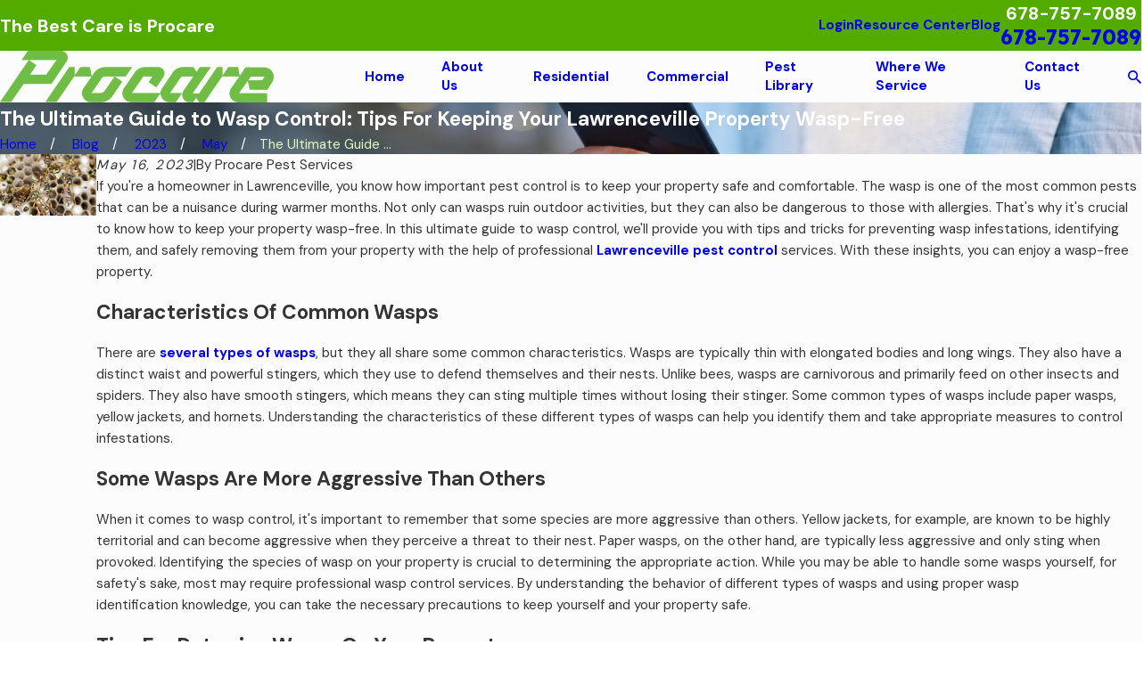

--- FILE ---
content_type: image/svg+xml; charset=utf-8
request_url: https://www.procarepest.com/cms/svg/site/hb9vrgfij6y.24.2512241140061.svg
body_size: 12437
content:
<?xml version="1.0" encoding="UTF-8" standalone="no"?>
<svg xmlns="http://www.w3.org/2000/svg" viewBox="0 0 24 24">
<style>
	g path { stroke: none; }
	g.root { display: none; }
	g.root:target { display: inline; }
	g line { stroke: black; }
	g circle { stroke: black; }
	g polyline { stroke: black; }
</style>
<g class="root" id="arrow_down" data-name="arrow down">
	<path d="M13.006 18.316l10.823-10.823a1.217 1.217 0 0 0-1.668-1.668l-10.006 10.006l-10.006-10.006A1.234 1.234 5.402 0 0 0.399 5.642a1.201 1.201 0 0 0-0.117 1.668A0.384 0.384 5.402 0 0 0.399 7.476L11.289 18.316a1.234 1.234 0 0 0 1.668 0Z" />
</g>
<g class="root" id="arrow_left" data-name="arrow-left">
	<path d="M4.82 12.12c0 0.24 0.24 0.48 0.36 0.72L16.69 23.52c0.24 0.36 0.6 0.48 0.96 0.48 0.48 0 0.84-0.12 1.08-0.36 0.48-0.36 0.6-1.2 0.24-1.68 0-0.12-0.12-0.12-0.24-0.24L8.18 12L18.74 2.16c0.48-0.36 0.6-1.2 0.24-1.68 0-0.12-0.12-0.12-0.24-0.24-0.24-0.12-0.6-0.24-1.08-0.24-0.36 0-0.72 0.12-0.96 0.48L5.18 11.16c-0.24 0.24-0.36 0.6-0.36 0.96h0Z" />
</g>
<g class="root" id="arrow_right" data-name="arrow-right">
	<path id="np_arrow_2284437_000000" class="st0" d="M19.184 11.88c0-0.24-0.24-0.48-0.36-0.72L7.305 0.48C7.065 0.12 6.704 0 6.344 0C5.865 0 5.504 0.12 5.264 0.36c-0.48 0.36-0.6 1.2-0.24 1.68c0 0.12 0.12 0.12 0.24 0.24L15.824 12l-10.56 9.84c-0.48 0.36-0.6 1.2-0.24 1.68c0 0.12 0.12 0.12 0.24 0.24C5.504 23.88 5.865 24 6.344 24c0.36 0 0.72-0.12 0.96-0.48l11.52-10.68C19.064 12.6 19.184 12.24 19.184 11.88L19.184 11.88z" />
</g>
<g class="root" id="blog_menu" data-name="blog menu">
	<path d="M16.285 0.001a3.434 3.434 0 0 0-3.304 2.571H0V4.286H12.981a3.409 3.409 0 0 0 6.609 0H24V2.572H19.59A3.434 3.434-1.715 0 0 16.285 0.001Zm0 1.714a1.714 1.714 0 1 1-1.714 1.714A1.702 1.702-1.715 0 1 16.285 1.715ZM7.714 8.572a3.434 3.434 0 0 0-3.304 2.571H0v1.714H4.41a3.409 3.409 0 0 0 6.609 0H24V11.143H11.018A3.434 3.434-1.715 0 0 7.714 8.572Zm0 1.714a1.714 1.714 0 1 1-1.714 1.714A1.702 1.702-1.715 0 1 7.714 10.286Zm8.571 6.857a3.434 3.434 0 0 0-3.304 2.571H0v1.714H12.981a3.409 3.409 0 0 0 6.609 0H24V19.715H19.59A3.434 3.434-1.715 0 0 16.285 17.143Zm0 1.714a1.714 1.714 0 1 1-1.714 1.714A1.702 1.702-1.715 0 1 16.285 18.858Z" />
</g>
<g class="root" id="btn_arw" data-name="btn arw">
	<path d="M17.04 17.276l3.849-4.251H4.482v-1.723h16.491l-3.943-4.62L18.36 5.567l5.64 6.617l-5.657 6.249l-1.303-1.149ZM0 11.302v1.723h3.343v-1.723H0Z" />
</g>
<g class="root" id="close" data-name="close">
	<path d="M1.285 0.002A1.498 1.498 0.012 0 0 0.012 1.5a1.498 1.498 0 0 0 0.434 0.884L10.019 11.986L0.447 21.604a1.408 1.408 0 0 0 0 1.992a1.393 1.393 0 0 0 1.962 0L11.996 14.009l9.572 9.587a1.498 1.498 0 0 0 2.007 0a1.408 1.408 0 0 0 0-1.992L14.034 11.986l9.587-9.587A1.423 1.423 0.012 0 0 21.614 0.437L11.996 10.009L2.454 0.437A1.588 1.588 0.012 0 0 1.285 0.002Z" />
</g>
<g class="root" id="description" data-name="description">
	<path d="M0 20.71L0 3.29L24 3.29L24 20.71L0 20.71ZM22.065 5.221L1.935 5.221L1.935 18.779L22.065 18.779L22.065 5.221ZM13.553 16.835L3.875 16.835L3.875 14.903L13.553 14.903L13.553 16.835ZM3.875 11.028L20.126 11.028L20.126 12.971L3.875 12.971L3.875 11.028ZM3.875 7.165L20.126 7.165L20.126 9.097L3.875 9.097L3.875 7.165Z" />
</g>
<g class="root" id="estimate" data-name="estimate">
	<path class="cls-2" d="M17.452 8.664c-0.121-0.243-0.418-0.342-0.66-0.221l-1.996 0.997h-2.014l2.419-1.729c0.129-0.092 0.208-0.243 0.208-0.401v-3.145c0-0.274-0.221-0.493-0.493-0.493s-0.493 0.221-0.493 0.493v2.893l-2.893 2.067c-0.029-0.092-0.066-0.178-0.103-0.263 0.506-0.473 0.835-1.226 0.835-2.075 0-0.539-0.178-1.039-0.44-1.453l0.822-0.822c0.195-0.195 0.195-0.506 0-0.697l-1.049-1.049c-0.195-0.195-0.506-0.195-0.697 0s-0.195 0.506 0 0.697l0.7 0.7l-0.437 0.437c-0.326-0.256-0.671-0.405-0.963-0.405s-0.638 0.151-0.963 0.405l-0.437-0.437l0.7-0.7c0.195-0.191 0.195-0.506 0-0.697s-0.506-0.195-0.697 0l-1.049 1.049c-0.092 0.092-0.145 0.217-0.145 0.348s0.053 0.256 0.145 0.348l0.822 0.822c-0.263 0.414-0.44 0.914-0.44 1.453 0 0.848 0.329 1.602 0.835 2.075-0.037 0.082-0.072 0.171-0.103 0.263l-2.893-2.067v-2.893c0-0.274-0.221-0.493-0.493-0.493s-0.493 0.221-0.493 0.493v3.145c0 0.158 0.076 0.309 0.208 0.401l2.419 1.729h-2.014l-1.992-0.997c-0.243-0.121-0.539-0.024-0.66 0.221-0.121 0.243-0.024 0.539 0.221 0.66l2.097 1.049c0.068 0.033 0.145 0.053 0.221 0.053h3.179s0 0.02 0 0.033c0 0.072 0.007 0.145 0.011 0.213l-2.882 1.444c-0.168 0.082-0.274 0.252-0.274 0.44v3.671c0 0.274 0.221 0.493 0.493 0.493s0.493-0.221 0.493-0.493v-3.366l2.341-1.17c0.026 0.089 0.055 0.178 0.089 0.26-0.805 0.542-1.315 1.562-1.315 2.702 0 1.72 1.164 3.116 2.59 3.116s2.59-1.396 2.59-3.116c0-1.141-0.513-2.159-1.315-2.702 0.033-0.082 0.063-0.171 0.089-0.26l2.341 1.17v3.366c0 0.274 0.221 0.493 0.493 0.493s0.493-0.221 0.493-0.493v-3.671c0-0.187-0.105-0.358-0.274-0.44l-2.882-1.444c0.003-0.072 0.011-0.142 0.011-0.213 0-0.011 0-0.02 0-0.033h3.179c0.076 0 0.151-0.016 0.221-0.053l2.097-1.049c0.243-0.121 0.342-0.418 0.221-0.66ZM10.192 5.183c0.252 0.013 1.081 0.721 1.081 1.604 0 0.717-0.335 1.331-0.782 1.532-0.037 0.016-0.072 0.033-0.108 0.042-0.055 0.016-0.116 0.026-0.178 0.026-0.011 0-0.02 0-0.033 0-0.059 0-0.118-0.011-0.178-0.026-0.037-0.011-0.072-0.026-0.108-0.042-0.444-0.2-0.782-0.815-0.782-1.532 0-0.884 0.828-1.591 1.078-1.604ZM11.799 14.652c0 1.173-0.721 2.13-1.604 2.13s-1.604-0.957-1.604-2.13c0-0.934 0.48-1.773 1.17-2.036 0.142-0.055 0.25-0.171 0.296-0.316 0.046-0.145 0.02-0.302-0.066-0.427-0.217-0.313-0.348-0.855-0.348-1.417 0-0.467 0.085-0.848 0.195-1.12 0.029 0.007 0.063 0.011 0.095 0.016 0.024 0.003 0.05 0.011 0.072 0.013 0.059 0.007 0.118 0.011 0.178 0.011 0.007 0 0.013 0 0.016 0 0.007 0 0.013 0 0.02 0 0.059 0 0.118-0.003 0.178-0.011 0.024 0 0.05-0.007 0.072-0.013 0.033-0.007 0.063-0.011 0.095-0.016 0.108 0.274 0.195 0.655 0.195 1.12 0 0.563-0.134 1.107-0.352 1.417-0.085 0.125-0.112 0.283-0.066 0.427 0.046 0.145 0.155 0.26 0.296 0.316 0.69 0.263 1.17 1.102 1.17 2.036ZM23.856 23.154l-6.121-6.121c1.644-1.812 2.647-4.21 2.647-6.844 0-5.617-4.573-10.191-10.191-10.191s-10.191 4.573-10.191 10.191 4.573 10.191 10.191 10.191c2.632 0 5.036-1.002 6.844-2.647l6.121 6.121c0.095 0.095 0.224 0.145 0.348 0.145s0.252-0.05 0.348-0.145c0.195-0.195 0.195-0.506 0-0.697ZM10.195 19.39c-5.076 0-9.204-4.129-9.204-9.204s4.129-9.204 9.204-9.204 9.204 4.129 9.204 9.204-4.129 9.204-9.204 9.204Z" />
</g>
<g class="root" id="flair" data-name="flair">
	<rect x="0" y="11.28" width="24" height="0.48" />
	<rect x="1.2" y="9.59999999999999" width="0.48" height="4.8" />
</g>
<g class="root" id="homeeee" data-name="homeeee">
	<path class="cls-1" d="M12.442 5.149l8.189 8.267v9.503h-5.863v-7.52h-5.431v7.52H3.475v-9.6l8.17-8.17c0.22-0.22 0.577-0.22 0.796 0.002ZM23.757 12.658l-3.691-3.726V3.061h-2.767v3.078L12.454 1.247c-0.218-0.221-0.575-0.222-0.796-0.002L0.245 12.658c-0.326 0.326-0.326 0.856 0 1.182 0.326 0.326 0.855 0.326 1.182 0L11.859 3.406c0.105-0.105 0.277-0.105 0.382 0.001l10.329 10.427c0.325 0.328 0.854 0.331 1.182 0.006s0.331-0.854 0.006-1.182Z" />
</g>
<g class="root" id="image_flair" data-name="image flair">
	<path d="M12.62 24l11.38-11.38v-1.491l-12.871 12.871Zm-5.449 0l16.829-16.829v1.491l-15.337 15.337Zm-3.958 0l20.787-20.787v1.491l-19.295 19.295Zm11.874 0l8.913-8.913v1.491l-7.421 7.421Zm3.958 0l4.955-4.955v1.491l-3.463 3.464Zm3.958 0l0.997-0.997v0.997Zm-23.002-0.746L23.254 0.001h0.746v0.746L0.746 24h-0.746Zm0-19.79l3.464-3.463h1.491l-4.955 4.955Zm0 15.832l19.295-19.295h1.491L0 20.788Zm0-11.874l7.421-7.421h1.491l-8.913 8.913Zm0-7.421h0.997l-0.997 0.997Zm0 15.337l15.337-15.337h1.491l-16.829 16.829Zm0-3.958l11.38-11.38H12.871l-12.871 12.871Z" />
</g>
<g class="root" id="local" data-name="local">
	<path class="cls-1" d="M23.396 11.502c-0.147-0.13-0.343-0.228-0.554-0.228h-2.053c-0.228 0-0.423 0.098-0.57 0.228-0.147 0.147-0.228 0.343-0.228 0.57v0.179h-1.076c-0.212-0.016-0.375-0.163-0.538-0.325-0.218-0.198-0.449-0.408-0.808-0.535 1.152-1.974 1.737-4.488 1.737-7.775 0-0.147-0.098-0.293-0.244-0.325-1.174-0.343-2.346-0.815-3.486-1.369-1.156-0.554-2.297-1.19-3.405-1.858-0.098-0.082-0.244-0.082-0.359-0.016-1.108 0.684-2.248 1.32-3.405 1.874-1.14 0.554-2.297 1.01-3.454 1.353-0.163 0.032-0.277 0.163-0.277 0.343 0 3.288 0.584 5.801 1.737 7.775-0.359 0.126-0.59 0.337-0.808 0.535-0.163 0.163-0.325 0.309-0.554 0.325h-1.059v-0.179c0-0.228-0.098-0.423-0.244-0.57-0.13-0.13-0.343-0.228-0.554-0.228H1.148c-0.212 0-0.423 0.098-0.554 0.228-0.147 0.147-0.244 0.343-0.244 0.57v8.244c0 0.228 0.098 0.423 0.244 0.57 0.13 0.147 0.343 0.228 0.554 0.228h2.053c0.212 0 0.423-0.082 0.554-0.228 0.147-0.147 0.244-0.343 0.244-0.57v-0.977h1.76c-0.082 0.179-0.114 0.375-0.114 0.57 0 0.407 0.147 0.798 0.44 1.092 0.309 0.293 0.7 0.44 1.092 0.44h0.147v0.163c0 0.391 0.147 0.782 0.44 1.076 0.309 0.293 0.7 0.456 1.092 0.456 0.343 0 0.7-0.13 0.977-0.359 0.066 0.277 0.195 0.554 0.423 0.782 0.293 0.293 0.7 0.44 1.092 0.44s0.782-0.147 1.076-0.44l0.359-0.359l0.749 0.554c0.048 0.032 0.114 0.066 0.179 0.098 0.309 0.163 0.668 0.179 0.994 0.098 0.325-0.082 0.636-0.277 0.831-0.57 0.048-0.066 0.082-0.13 0.114-0.195l0.016-0.016c0.13-0.277 0.179-0.554 0.163-0.831 0.343 0.163 0.733 0.195 1.076 0.098 0.359-0.098 0.684-0.309 0.897-0.668l0.032-0.066c0.179-0.375 0.228-0.798 0.13-1.174-0.016-0.048-0.032-0.098-0.066-0.163l0.066-0.016c0.359-0.098 0.7-0.325 0.994-0.62 0.066-0.066 0.13-0.147 0.179-0.228 0.032-0.048 0.048-0.114 0.066-0.163h0.798v0.977c0 0.228 0.082 0.423 0.228 0.57 0.147 0.147 0.343 0.228 0.57 0.228h2.053c0.212 0 0.407-0.082 0.554-0.228 0.147-0.147 0.244-0.343 0.244-0.57v-8.244c0-0.228-0.098-0.423-0.244-0.57ZM3.299 20.308c0 0.032 0 0.066-0.016 0.082-0.032 0.016-0.048 0.032-0.082 0.032H1.148c-0.032 0-0.048-0.016-0.082-0.032-0.016-0.016-0.016-0.048-0.016-0.082v-8.244c0-0.032 0-0.066 0.016-0.082 0.032-0.016 0.048-0.032 0.082-0.032h2.053c0.032 0 0.048 0.016 0.082 0.032 0.016 0.016 0.016 0.048 0.016 0.082v8.244Zm3.877 0.44c-0.228 0-0.44-0.082-0.602-0.244-0.163-0.163-0.244-0.375-0.244-0.602 0-0.212 0.082-0.423 0.244-0.586l1.906-1.906c0.163-0.163 0.375-0.244 0.586-0.244 0.228 0 0.44 0.082 0.602 0.244l0.016 0.016c0.147 0.163 0.228 0.375 0.228 0.586s-0.082 0.423-0.244 0.586l-0.359 0.359l-0.016 0.016l-1.531 1.531c-0.163 0.163-0.375 0.244-0.586 0.244Zm-1.222-2.982c-0.163-0.163-0.244-0.391-0.244-0.602s0.082-0.423 0.244-0.586l0.847-0.863c0.163-0.147 0.375-0.228 0.586-0.228s0.44 0.082 0.602 0.244c0.163 0.163 0.244 0.391 0.244 0.602s-0.082 0.423-0.244 0.586l-0.863 0.879c-0.163 0.13-0.375 0.212-0.57 0.212-0.228 0-0.44-0.082-0.602-0.244Zm4.285 3.634l-0.782 0.782c-0.179 0.163-0.391 0.244-0.602 0.244s-0.44-0.082-0.602-0.244c-0.163-0.163-0.244-0.375-0.244-0.586 0-0.228 0.082-0.44 0.244-0.602l1.531-1.531c0.163-0.163 0.375-0.244 0.602-0.244 0.212 0 0.423 0.082 0.586 0.244 0.163 0.163 0.244 0.375 0.244 0.602 0 0.212-0.082 0.423-0.244 0.586l-0.717 0.733l-0.016 0.016Zm2.151 1.206l-0.456 0.456c-0.163 0.163-0.375 0.244-0.586 0.244-0.228 0-0.44-0.082-0.602-0.244-0.163-0.163-0.244-0.375-0.244-0.602 0-0.212 0.082-0.423 0.244-0.586l0.456-0.456v-0.016h0.016c0.163-0.163 0.375-0.228 0.57-0.228 0.228 0 0.44 0.082 0.602 0.244l0.016 0.016c0.147 0.163 0.228 0.359 0.228 0.57 0 0.228-0.082 0.44-0.244 0.602Zm6.191-3.634c0 0.066-0.016 0.13-0.048 0.179-0.016 0.032-0.032 0.066-0.066 0.082-0.212 0.212-0.456 0.391-0.684 0.456-0.163 0.032-0.343 0.032-0.505-0.066h-0.016l-2.248-1.304h-0.016l-0.44-0.261c-0.163-0.098-0.375-0.048-0.472 0.114-0.098 0.179-0.032 0.375 0.13 0.472l0.44 0.261h0.016l2.248 1.304c0.195 0.114 0.325 0.293 0.375 0.489 0.048 0.228 0.032 0.472-0.082 0.684l-0.016 0.032c-0.098 0.179-0.277 0.293-0.456 0.343-0.212 0.066-0.423 0.032-0.62-0.066l-2.248-1.287c-0.163-0.098-0.375-0.032-0.472 0.13-0.098 0.163-0.032 0.375 0.13 0.456l0.309 0.195h0.016l0.879 0.505l0.016 0.016c0.179 0.114 0.309 0.293 0.359 0.489 0.066 0.212 0.032 0.44-0.066 0.652v0.016c-0.032 0.048-0.048 0.082-0.066 0.114-0.114 0.147-0.277 0.244-0.456 0.293-0.163 0.048-0.359 0.048-0.521-0.032-0.016-0.016-0.048-0.032-0.082-0.066l-0.733-0.521c0.098-0.212 0.13-0.423 0.13-0.652 0-0.375-0.13-0.766-0.423-1.059l-0.016-0.016c-0.277-0.277-0.652-0.44-1.026-0.456 0.048-0.13 0.066-0.277 0.066-0.407 0-0.391-0.147-0.782-0.44-1.076l-0.016-0.016c-0.261-0.261-0.602-0.407-0.945-0.44 0.048-0.163 0.082-0.343 0.082-0.521 0-0.391-0.13-0.766-0.423-1.059l-0.016-0.032c-0.309-0.293-0.7-0.44-1.092-0.44h-0.147v-0.147c0-0.391-0.147-0.798-0.44-1.092-0.309-0.293-0.7-0.44-1.092-0.44s-0.766 0.13-1.059 0.423l-0.863 0.863c-0.293 0.293-0.44 0.684-0.44 1.076s0.147 0.782 0.44 1.092c0.195 0.179 0.423 0.309 0.652 0.391h-2.117v-5.719h1.076c0.489-0.016 0.733-0.244 1.01-0.505 0.244-0.212 0.505-0.472 1.092-0.472h2.509c0.195 0 0.359-0.147 0.359-0.343s-0.163-0.343-0.359-0.343h-2.509c-0.007 0-0.014 0-0.021 0-0.032-0.049-0.064-0.1-0.094-0.147-1.092-1.825-1.662-4.17-1.694-7.267 1.124-0.325 2.248-0.782 3.34-1.32 1.124-0.538 2.216-1.14 3.291-1.792 1.059 0.652 2.167 1.254 3.291 1.792 1.092 0.538 2.199 0.994 3.324 1.32-0.016 3.096-0.586 5.442-1.694 7.267-0.029 0.051-0.056 0.099-0.085 0.147-0.003 0-0.008 0-0.013 0h-4.367l-3.699 2.998l0.179 0.261c0.032 0.066 0.082 0.13 0.13 0.179 0.538 0.668 1.254 0.929 1.922 0.977 0.652 0.048 1.254-0.114 1.548-0.309l0.048-0.048l0.244-0.179l5.278 3.014c0.066 0.032 0.13 0.082 0.195 0.147 0.114 0.13 0.212 0.293 0.261 0.456 0.016 0.066 0.016 0.13 0.016 0.195v0.016Zm1.417-0.325h-0.749l-0.016-0.048c-0.082-0.293-0.228-0.57-0.456-0.782-0.098-0.098-0.212-0.195-0.325-0.261l-5.051-2.884l0.505-0.407c0.163-0.13 0.179-0.343 0.066-0.489-0.13-0.147-0.343-0.179-0.489-0.048-0.423 0.343-0.913 0.766-1.336 1.076-0.195 0.13-0.62 0.228-1.108 0.195-0.456-0.032-0.961-0.195-1.336-0.602l2.998-2.444h4.122c0.586 0 0.847 0.261 1.092 0.472 0.277 0.261 0.521 0.489 1.01 0.505h1.076v5.719Zm2.95 1.662c0 0.032-0.016 0.066-0.032 0.082-0.016 0.016-0.032 0.032-0.066 0.032h-2.053c-0.032 0-0.066-0.016-0.082-0.032-0.016-0.016-0.032-0.048-0.032-0.082v-8.244c0-0.032 0.016-0.066 0.032-0.082 0.016-0.016 0.048-0.032 0.082-0.032h2.053c0.032 0 0.048 0.016 0.066 0.032 0.016 0.016 0.032 0.048 0.032 0.082v8.244Zm-11.307-10.427c0.293-0.016 0.602-0.13 0.815-0.375 0.913-1.14 1.987-2.232 2.932-3.356 0.228-0.244 0.309-0.554 0.293-0.847-0.016-0.293-0.147-0.586-0.375-0.798l-0.016-0.016c-0.244-0.212-0.554-0.309-0.863-0.277-0.293 0.016-0.586 0.147-0.798 0.391l-2.135 2.428l-1.026-0.929c-0.228-0.212-0.538-0.309-0.831-0.293-0.309 0-0.602 0.13-0.815 0.359l-0.016 0.016c-0.212 0.244-0.309 0.538-0.309 0.847 0.016 0.293 0.147 0.586 0.375 0.798 0.636 0.521 1.304 1.19 1.922 1.744 0.244 0.228 0.538 0.325 0.847 0.309Zm-2.444-2.884c-0.016-0.114 0.032-0.244 0.114-0.343v-0.016c0.098-0.098 0.228-0.147 0.343-0.147 0.13 0 0.261 0.032 0.359 0.13 0.423 0.44 1.059 0.945 1.548 1.385l2.591-2.95c0.082-0.098 0.195-0.163 0.325-0.163 0.13-0.016 0.244 0.016 0.343 0.098l0.016 0.016c0.098 0.082 0.147 0.212 0.163 0.343 0 0.114-0.032 0.244-0.114 0.343l-2.932 3.34c-0.098 0.098-0.212 0.163-0.343 0.163-0.114 0-0.244-0.032-0.343-0.13-0.277-0.147-1.564-1.417-1.922-1.727-0.098-0.098-0.147-0.212-0.147-0.343Z" />
</g>
<g class="root" id="map_pin" data-name="map-pin">
	<path d="M7.817 19.031q-2.4-3.375-3.174-4.547a13.076 13.076 0 0 1-1.49-2.836a8.327 8.327 0 0 1-0.385-2.648a8.517 8.517 0 0 1 1.25-4.5a9.29 9.29 0 0 1 3.366-3.282a9.351 9.351 0 0 1 9.231 0a9.29 9.29 0 0 1 3.366 3.282a8.526 8.526 0 0 1 1.25 4.5a8.327 8.327 0 0 1-0.385 2.648a13.076 13.076 0 0 1-1.49 2.836q-0.77 1.172-3.174 4.547l-3.221 4.5a1.221 1.221 0 0 1-1.924 0Q9.789 21.751 7.817 19.031Zm6.899-7.385a3.668 3.668 0 0 0 0-5.297a3.899 3.899 0 0 0-5.433 0a3.668 3.668 0 0 0 0 5.297a3.899 3.899 0 0 0 5.433 0Z" />
</g>
<g class="root" id="menu" data-name="menu">
	<path d="M0 2.634v2.927H24v-2.927Zm0 7.902v2.927H24V10.537Zm0 7.902v2.927H24v-2.927Z" />
</g>
<g class="root" id="modern" data-name="modern">
	<path class="cls-1" d="M22.775 12.194l-1.992-3.528l-0.603-2.267h0c-0.091-0.292-0.201-0.621-0.366-0.95v-1.499c0-1.334-1.097-2.431-2.431-2.431-0.055 0-0.128 0-0.183 0h0c0-0.841-0.676-1.517-1.499-1.517h-0.749c-0.823 0-1.499 0.676-1.499 1.499h0s-0.128 0-0.183 0c-1.334 0-2.431 1.097-2.431 2.431v1.28c-0.183 0.366-0.347 0.786-0.475 1.188l-0.603 2.267l-1.718 3.272L1.443 7.751l-0.402 0.64l6.196 3.966l-0.658 1.334l0.676 0.329l0.512-1.005c0.018 0.091 0.055 0.183 0.091 0.274 0.073 0.165 0.183 0.292 0.311 0.402l-0.329 6.196c0 1.042 0.841 1.864 1.883 1.864s1.864-0.841 1.864-1.864v-6.196c0.219 0.128 0.475 0.201 0.749 0.201h0v0.768s0.292 7.275 0.292 7.275c-0.018 0.018-0.055 0.037-0.073 0.055-0.146 0.146-0.219 0.347-0.201 0.548l0.073 1.462h5.813l0.073-1.462c0-0.201-0.073-0.402-0.201-0.548-0.018-0.018-0.055-0.037-0.073-0.055l0.311-7.293v-0.749c0.823 0 1.499-0.676 1.499-1.499v-0.201c0.311 0.53 0.64 1.042 0.932 1.371 0.219 0.274 0.548 0.42 0.877 0.42 0.055 0 0.11 0 0.165 0 0.439-0.055 0.841-0.366 1.024-0.768 0.165-0.347 0.146-0.713-0.037-0.987Zm-0.658 0.676c-0.091 0.183-0.274 0.311-0.457 0.347-0.128 0.018-0.256-0.037-0.366-0.146-0.457-0.53-1.06-1.627-1.499-2.431-0.146-0.292-0.292-0.548-0.384-0.731 0-0.018-0.037-0.055-0.037-0.073 0 0 0 0 0 0 0 0 0 0 0-0.018 0-0.018 0-0.037 0.018-0.055 0 0 0 0 0 0 0-0.018 0.018-0.055 0.037-0.073 0 0 0.018-0.037 0.037-0.055 0-0.018 0.037-0.037 0.055-0.055 0 0 0.018-0.037 0.037-0.037 0 0 0.037-0.037 0.055-0.037 0 0 0.037-0.018 0.055-0.037 0.018 0 0.037-0.018 0.073-0.037 0 0 0.037 0 0.037-0.018 0 0 0 0 0 0 0.018 0 0.055-0.018 0.073-0.037 0.018 0 0.037 0 0.055-0.018 0.037 0 0.073-0.018 0.11-0.037 0 0 0.018 0 0.037 0 0.055 0 0.091-0.018 0.146-0.037h0s1.883 3.327 1.883 3.327c0.055 0.11 0.037 0.219 0 0.292Zm-4.606 10.382h-1.81v-0.749h1.846l-0.037 0.749Zm-4.423-0.749h1.846v0.749h-1.828l-0.037-0.749Zm-0.018-8.993v-0.366s1.864 0 1.864 0h2.632v0.366s0 0.366 0 0.366v0.749s-0.165 4.131-0.165 4.131h-1.7v-4.497h-0.749v4.497h-1.7l-0.165-4.131v-0.749s0-0.366 0-0.366Zm0.366-11.223v1.243l-1.828 0.804s-0.037 0-0.055 0.018v-0.402c0-0.932 0.749-1.682 1.682-1.682 0.055 0 0.128 0 0.183 0Zm1.499-1.517h0.749c0.42 0 0.749 0.329 0.749 0.749v0.073c-0.11-0.037-0.238-0.073-0.366-0.073h-1.499c-0.128 0-0.256 0.018-0.366 0.073v-0.073c0-0.42 0.329-0.749 0.749-0.749Zm0.676 1.499h0.439c0.183 0 0.329 0.128 0.366 0.292 0 0.018 0 0.055 0 0.091 0 0.201-0.165 0.366-0.366 0.366h-1.499c-0.201 0-0.366-0.165-0.366-0.366 0-0.037 0-0.055 0-0.091 0.037-0.165 0.183-0.292 0.366-0.292h1.06Zm-1.426 1.499v-0.073c0.11 0.037 0.238 0.073 0.366 0.073h0.366v0.366h0.749v-0.366h0.366c0.128 0 0.256-0.018 0.366-0.073v0.439c0 0.42-0.329 0.749-0.749 0.749h-0.749c-0.42 0-0.749-0.329-0.749-0.749v-0.366Zm5.758 4.789s-0.037 0-0.073 0c0 0-0.037 0-0.037 0 0 0-0.018 0-0.037 0 0 0-0.018 0-0.037 0 0 0-0.037 0-0.055 0-0.018 0-0.037 0-0.055 0.018 0 0-0.037 0-0.055 0-0.018 0-0.037 0-0.073 0.018 0 0-0.037 0-0.055 0.018-0.018 0-0.055 0.018-0.073 0.037 0 0-0.018 0-0.037 0.018 0 0-0.018 0-0.037 0.018-0.018 0-0.055 0.037-0.073 0.037 0 0-0.037 0.018-0.055 0.037-0.018 0-0.037 0.037-0.055 0.037 0 0-0.037 0.018-0.055 0.037-0.018 0-0.037 0.037-0.055 0.055 0 0 0 0 0 0 0 0 0 0 0 0-0.183-0.457-0.439-1.042-0.64-1.407-0.091-0.183-0.311-0.274-0.494-0.219-0.201 0.055-0.347 0.219-0.347 0.439v0.384c0 0.877 0 2.961 0 4.204h-1.883v-6.745c0.749 0 1.389-0.567 1.481-1.298l1.444 0.676h0.037s0.238 0.274 0.402 0.603c0.128 0.256 0.256 0.567 0.366 0.932 0 0.018 0 0.037 0.018 0.055l0.347 1.316l0.165 0.603s0 0-0.018 0Zm-0.896-4.131s-0.091-0.055-0.128-0.073l-1.736-0.804v-1.243s0.128 0 0.183 0c0.932 0 1.682 0.749 1.682 1.682v0.457Zm-7.86 1.846c0.128-0.329 0.256-0.603 0.366-0.823 0.128-0.219 0.238-0.366 0.329-0.402l1.572-0.695c0.091 0.731 0.731 1.298 1.481 1.298v6.745h-1.864c0-0.804 0-1.956 0-2.906 0-0.841 0-1.517 0-1.682 0-0.201-0.128-0.384-0.329-0.439-0.201-0.055-0.402 0.037-0.512 0.219-0.11 0.201-0.329 0.603-0.676 1.334-0.018 0.055-0.037 0.091-0.073 0.146 0 0-0.018 0-0.037-0.018-0.018-0.018-0.037-0.037-0.073-0.055 0 0-0.037-0.018-0.037-0.037-0.018 0-0.037-0.037-0.073-0.055 0 0-0.037-0.018-0.037-0.037-0.018 0-0.037-0.018-0.055-0.037 0 0 0 0 0 0 0 0-0.018 0-0.037-0.018-0.037 0-0.055-0.037-0.091-0.055 0 0 0 0-0.018 0-0.037 0-0.073-0.037-0.11-0.055 0 0-0.018 0-0.037 0-0.018 0-0.037 0-0.055-0.018 0 0-0.018 0-0.037 0 0 0-0.018 0-0.037 0-0.037 0-0.055 0-0.073-0.018 0 0-0.018 0-0.037 0-0.037 0-0.055 0-0.091-0.018 0 0 0 0 0 0l0.274-1.005l0.238-0.914c0.037-0.128 0.091-0.256 0.128-0.366Zm-0.914 2.998h0c0.11 0.018 0.201 0.055 0.292 0.073 0 0 0.018 0 0.037 0 0.037 0 0.055 0.018 0.091 0.037 0 0 0.037 0 0.037 0.018 0.018 0 0.037 0.018 0.073 0.037 0 0 0 0 0 0 0 0 0.037 0.018 0.037 0.037 0.018 0 0.037 0.037 0.055 0.055 0 0 0.018 0.018 0.037 0.037 0 0.018 0.037 0.037 0.055 0.055 0 0 0.018 0.037 0.037 0.055 0 0.018 0.037 0.055 0.037 0.091 0 0 0 0.037 0.018 0.055 0 0 0 0 0 0.018 0 0 0 0 0 0-0.073 0.146-0.183 0.347-0.311 0.603-0.42 0.823-1.097 2.047-1.609 2.632-0.073 0.091-0.183 0.146-0.292 0.146-0.018 0-0.037 0-0.073 0-0.219-0.037-0.311-0.183-0.347-0.256-0.055-0.128-0.055-0.274 0.018-0.402l0.11-0.201l1.645-3.107Zm1.28 2.76v-1.389l0.201-0.42s0.073-0.128 0.091-0.183l0.055-0.128h0c0.146-0.329 0.292-0.621 0.402-0.859 0 0.128 0 0.274 0 0.42 0 0.95 0 2.12 0 2.906h0v0.384s0 0.366 0 0.366c-0.42 0-0.749-0.329-0.749-0.749v-0.366Zm3.363 9.743h-1.499v-2.248h1.499v2.248Zm0.749-2.248h1.499v2.248h-1.499v-2.248Zm2.614-6.727h0c0-0.859 0-2.431 0-3.583 0.128 0.292 0.219 0.53 0.274 0.676 0 0 0 0 0 0h0s0.055 0.146 0.055 0.146h0s0.402 0.823 0.402 0.823v1.535c0 0.42-0.329 0.749-0.749 0.749v-0.366Zm-7.494 7.11c0 0.621-0.512 1.115-1.115 1.115s-1.133-0.512-1.133-1.097l0.311-5.922s0 0 0.018 0c0.329 0 0.658-0.146 0.877-0.42 0.311-0.366 0.695-0.969 1.024-1.554h0v7.878Z" />
</g>
<g class="root" id="phone" data-name="phone">
	<path d="M6.407 0.948L8.464 5.07a1.715 1.715 0 0 1-0.322 1.98c-0.56 0.56-1.208 1.208-1.664 1.673a1.709 1.709 0 0 0-0.295 2.01l0.013 0.023a20.558 20.558 0 0 0 3.12 3.952a20.6 20.6 0 0 0 3.926 3.108l0.026 0.016a1.713 1.713 0 0 0 2.014-0.304l1.667-1.667a1.715 1.715 0 0 1 1.98-0.322l4.121 2.06a1.715 1.715 0 0 1 0.948 1.533V22.282A1.712 1.712-7.494 0 1 21.83 23.938a32.41 32.41 0 0 1-13.996-7.764A32.422 32.422-7.494 0 1 0.065 2.173A1.712 1.712-7.494 0 1 1.722 0h3.152a1.715 1.715 0 0 1 1.533 0.948Z" />
</g>
<g class="root" id="play" data-name="play">
	<path d="M22.727 13.882L3.271 23.768a2.24 2.24 0 0 1-3.018-1.052A2.187 2.187 0.011 0 1 0.011 21.77V2.209A2.177 2.177 0.011 0 1 1.062 0.316A2.65 2.65 0.011 0 1 2.219 0A3.155 3.155 0.011 0 1 3.166 0.21L22.727 9.886a2.314 2.314 0 0 1 1.262 1.998A2.398 2.398 0.011 0 1 22.727 13.882Z" />
</g>
<g class="root" id="plus" data-name="plus">
	<path d="M0.215 11.264c-0.323 0.44-0.279 1.056 0.117 1.437 0.198 0.154 0.432 0.235 0.682 0.235l9.94 0.015l0.022 9.947c0 0.572 0.462 1.034 1.034 1.034h0c0.557 0 1.012-0.454 1.019-1.019V12.971H22.959c0.564-0.022 1.012-0.469 1.041-1.034 0-0.572-0.462-1.034-1.034-1.034h0l-9.932-0.037V0.928c-0.103-0.564-0.645-0.946-1.209-0.843-0.44 0.081-0.777 0.425-0.843 0.865l-0.022 9.947l-9.91-0.015c-0.315 0.007-0.616 0.147-0.828 0.381Z" />
</g>
<g class="root" id="same-day" data-name="same-day">
	<path d="M23.842 9.874c-0.173-0.125-0.408-0.087-0.53 0.087l-0.539 0.743C22.247 4.977 17.507 0.594 11.667 0.594 5.528 0.594 0.531 5.579 0.512 11.713 0.194 12.082 0.009 12.541 0.002 13.036c-0.035 2.141 1.274 4.805 3.417 6.947 2.117 2.117 4.737 3.422 6.865 3.422h0.087c0.491-0.008 0.947-0.188 1.313-0.503 4.871-0.008 9.136-3.128 10.612-7.765 0.063-0.2-0.047-0.413-0.248-0.479-0.2-0.063-0.413 0.047-0.479 0.248-1.292 4.061-4.878 6.869-9.069 7.202l0.479-0.476c0.114-0.114 0.212-0.26 0.279-0.416 0.204-0.491 0.095-1.049-0.279-1.422l-1.626-1.626c-0.507-0.507-1.328-0.507-1.835 0l-1.199 1.199c-0.012 0.012-0.035 0.02-0.047 0.008-0.872-0.53-1.689-1.175-2.432-1.922-0.707-0.707-1.323-1.478-1.838-2.298-0.008-0.012-0.005-0.035 0.008-0.047l1.223-1.223c0.506-0.507 0.506-1.331 0-1.835l-1.626-1.626c-0.432-0.432-1.119-0.503-1.655-0.149-0.063 0.047-0.122 0.095-0.182 0.153l-0.345 0.35c-0.005 0.005-0.008 0.005-0.012 0.008-0.005 0.005-0.005 0.008-0.008 0.012l-0.09 0.09C1.754 5.559 6.226 1.356 11.667 1.356s10.003 4.22 10.369 9.682l-0.99-0.719c-0.173-0.122-0.408-0.087-0.53 0.087-0.122 0.17-0.087 0.408 0.087 0.53l1.622 1.175c0.068 0.047 0.146 0.071 0.224 0.071 0.119 0 0.236-0.056 0.306-0.158l1.175-1.622c0.122-0.165 0.083-0.405-0.087-0.527h0Zm-13.027 8.833l1.626 1.626c0.153 0.153 0.2 0.386 0.119 0.59-0.027 0.068-0.068 0.125-0.114 0.173l-0.095 0.09l-2.388-2.388l0.09-0.09c0.212-0.212 0.554-0.212 0.761 0h0Zm-7.336-4.14c-0.267 0.267-0.314 0.675-0.119 0.99 0.546 0.869 1.199 1.685 1.944 2.432 0.786 0.786 1.655 1.469 2.577 2.031 0.314 0.194 0.719 0.141 0.983-0.122l0.566-0.566l2.384 2.384l-0.546 0.546c-0.24 0.24-0.563 0.374-0.908 0.377h-0.08c-1.934 0-4.344-1.217-6.323-3.197-2.003-2.003-3.23-4.454-3.194-6.394 0.008-0.345 0.141-0.668 0.377-0.911l0.542-0.551l2.384 2.384l-0.59 0.597Zm-1.088-3.674c0.09-0.059 0.197-0.09 0.299-0.09 0.141 0 0.279 0.056 0.381 0.158l1.626 1.626c0.209 0.209 0.209 0.551 0 0.758l-0.09 0.09l-2.384-2.384l0.09-0.09c0.032-0.032 0.068-0.059 0.08-0.068Z" />
	<path d="M11.665 4.364c0.212 0 0.381-0.17 0.381-0.381v-1.347c0-0.212-0.17-0.381-0.381-0.381s-0.381 0.17-0.381 0.381v1.347c0 0.212 0.17 0.381 0.381 0.381Z" />
	<path d="M6.733 3.579c-0.182 0.107-0.243 0.338-0.137 0.518l0.672 1.167c0.071 0.122 0.2 0.188 0.33 0.188 0.063 0 0.131-0.017 0.188-0.051 0.182-0.107 0.243-0.338 0.137-0.518l-0.672-1.167c-0.102-0.182-0.338-0.245-0.518-0.137h0Z" />
	<path d="M16.077 20.527c0.071 0.122 0.2 0.188 0.33 0.188 0.063 0 0.131-0.017 0.188-0.051 0.182-0.107 0.243-0.338 0.137-0.518l-0.672-1.167c-0.107-0.182-0.338-0.243-0.518-0.137-0.182 0.107-0.243 0.338-0.137 0.518l0.671 1.167Z" />
	<path d="M3.642 7.051c-0.182-0.107-0.416-0.044-0.518 0.137-0.107 0.182-0.044 0.416 0.137 0.518l1.167 0.672c0.059 0.035 0.125 0.051 0.188 0.051 0.131 0 0.26-0.068 0.33-0.188 0.107-0.182 0.044-0.416-0.137-0.518l-1.167-0.671Z" />
	<path d="M20.071 16.538l-1.167-0.672c-0.182-0.107-0.416-0.044-0.518 0.137-0.107 0.182-0.044 0.416 0.137 0.518l1.167 0.672c0.059 0.035 0.125 0.051 0.188 0.051 0.131 0 0.26-0.068 0.33-0.188 0.107-0.182 0.044-0.416-0.137-0.518h0Z" />
	<path d="M20.209 7.189c-0.107-0.182-0.338-0.243-0.518-0.137l-1.167 0.672c-0.182 0.107-0.243 0.338-0.137 0.518 0.071 0.122 0.2 0.188 0.33 0.188 0.063 0 0.131-0.017 0.188-0.051l1.167-0.672c0.182-0.102 0.243-0.335 0.137-0.518h0Z" />
	<path d="M16.601 3.579c-0.182-0.107-0.416-0.044-0.518 0.137l-0.672 1.167c-0.107 0.182-0.044 0.416 0.137 0.518 0.059 0.035 0.125 0.051 0.188 0.051 0.131 0 0.26-0.068 0.33-0.188l0.672-1.167c0.107-0.182 0.044-0.413-0.137-0.518h0Z" />
	<path d="M11.23 10.216c-0.653 0.17-1.139 0.762-1.139 1.469 0 0.842 0.683 1.524 1.52 1.524 0.326 0 0.638-0.107 0.896-0.294l2.91 2.4c0.071 0.059 0.158 0.087 0.243 0.087 0.11 0 0.221-0.047 0.294-0.137 0.134-0.161 0.11-0.401-0.051-0.534l-2.915-2.405c0.09-0.2 0.146-0.416 0.146-0.641 0-0.707-0.488-1.301-1.143-1.469v-4.361c0-0.212-0.17-0.381-0.381-0.381s-0.381 0.17-0.381 0.381v4.361Zm1.143 1.469c0 0.177-0.063 0.35-0.173 0.483-0.146 0.177-0.362 0.279-0.59 0.279-0.42 0-0.758-0.342-0.758-0.762s0.342-0.762 0.758-0.762 0.762 0.342 0.762 0.762h0Z" />
</g>
<g class="root" id="scroll_left" data-name="scroll-left">
	<path id="Polygon_2" class="st0" d="M1.8 12L22.2 0v24L1.8 12z" />
</g>
<g class="root" id="scroll_right" data-name="scroll-right">
	<path d="M22.2 12L1.8 24V0L22.2 12z" />
</g>
<g class="root" id="search" data-name="search">
	<path d="M2.771 8.945a6.153 6.153 0 1 1 1.802 4.376A5.954 5.954-858.836 0 1 2.771 8.945Zm13.317 6.177l-0.384-0.384a8.546 8.546 0 0 0 2.124-5.792a8.69 8.69 0 0 0-2.574-6.338a8.524 8.524 0 0 0-6.306-2.606a8.9 8.9 0 0 0-8.947 8.945a8.521 8.521 0 0 0 2.607 6.306a8.681 8.681 0 0 0 6.338 2.574a8.546 8.546 0 0 0 5.792-2.123l0.384 0.384v1.094l6.818 6.818l2.06-2.06l-6.818-6.818Z" />
</g>
<g class="root" id="star" data-name="star">
	<polygon points="12 18.1 19.4 23.5 16.6 14.7 24 9.5 15 9.5 12 0.5 9 9.5 0 9.5 7.4 14.7 4.6 23.5" xmlns="http://www.w3.org/2000/svg" />
</g>
</svg>